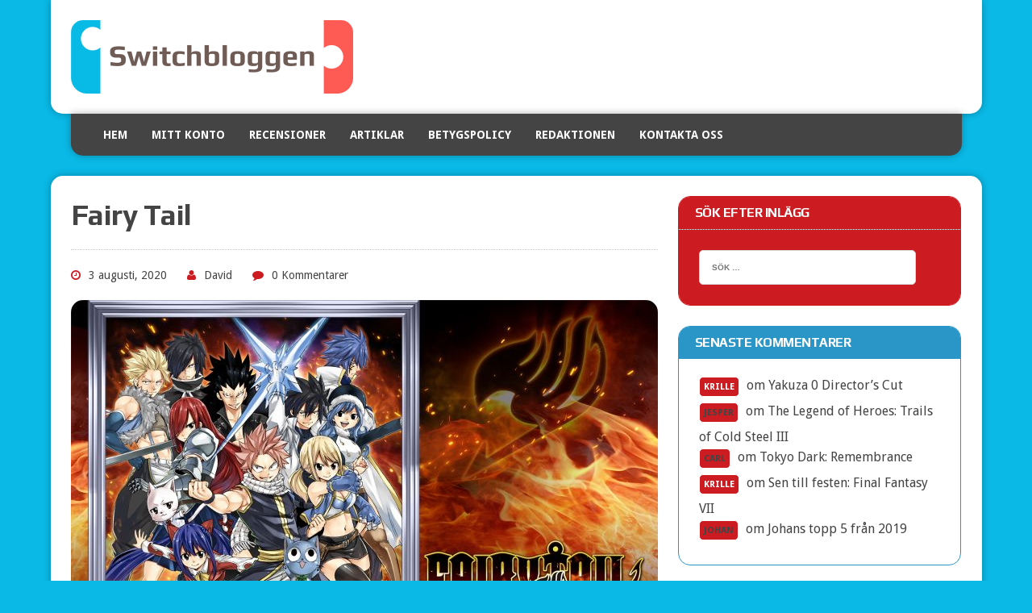

--- FILE ---
content_type: text/html; charset=utf-8
request_url: https://www.google.com/recaptcha/api2/anchor?ar=1&k=6Lc0Q4oUAAAAAKAt_HYmQWMSiekNMRp0w2vsdOrk&co=aHR0cHM6Ly9zd2l0Y2hibG9nZ2VuLnNlOjQ0Mw..&hl=en&v=PoyoqOPhxBO7pBk68S4YbpHZ&theme=light&size=normal&anchor-ms=20000&execute-ms=30000&cb=260imb20hyhf
body_size: 49023
content:
<!DOCTYPE HTML><html dir="ltr" lang="en"><head><meta http-equiv="Content-Type" content="text/html; charset=UTF-8">
<meta http-equiv="X-UA-Compatible" content="IE=edge">
<title>reCAPTCHA</title>
<style type="text/css">
/* cyrillic-ext */
@font-face {
  font-family: 'Roboto';
  font-style: normal;
  font-weight: 400;
  font-stretch: 100%;
  src: url(//fonts.gstatic.com/s/roboto/v48/KFO7CnqEu92Fr1ME7kSn66aGLdTylUAMa3GUBHMdazTgWw.woff2) format('woff2');
  unicode-range: U+0460-052F, U+1C80-1C8A, U+20B4, U+2DE0-2DFF, U+A640-A69F, U+FE2E-FE2F;
}
/* cyrillic */
@font-face {
  font-family: 'Roboto';
  font-style: normal;
  font-weight: 400;
  font-stretch: 100%;
  src: url(//fonts.gstatic.com/s/roboto/v48/KFO7CnqEu92Fr1ME7kSn66aGLdTylUAMa3iUBHMdazTgWw.woff2) format('woff2');
  unicode-range: U+0301, U+0400-045F, U+0490-0491, U+04B0-04B1, U+2116;
}
/* greek-ext */
@font-face {
  font-family: 'Roboto';
  font-style: normal;
  font-weight: 400;
  font-stretch: 100%;
  src: url(//fonts.gstatic.com/s/roboto/v48/KFO7CnqEu92Fr1ME7kSn66aGLdTylUAMa3CUBHMdazTgWw.woff2) format('woff2');
  unicode-range: U+1F00-1FFF;
}
/* greek */
@font-face {
  font-family: 'Roboto';
  font-style: normal;
  font-weight: 400;
  font-stretch: 100%;
  src: url(//fonts.gstatic.com/s/roboto/v48/KFO7CnqEu92Fr1ME7kSn66aGLdTylUAMa3-UBHMdazTgWw.woff2) format('woff2');
  unicode-range: U+0370-0377, U+037A-037F, U+0384-038A, U+038C, U+038E-03A1, U+03A3-03FF;
}
/* math */
@font-face {
  font-family: 'Roboto';
  font-style: normal;
  font-weight: 400;
  font-stretch: 100%;
  src: url(//fonts.gstatic.com/s/roboto/v48/KFO7CnqEu92Fr1ME7kSn66aGLdTylUAMawCUBHMdazTgWw.woff2) format('woff2');
  unicode-range: U+0302-0303, U+0305, U+0307-0308, U+0310, U+0312, U+0315, U+031A, U+0326-0327, U+032C, U+032F-0330, U+0332-0333, U+0338, U+033A, U+0346, U+034D, U+0391-03A1, U+03A3-03A9, U+03B1-03C9, U+03D1, U+03D5-03D6, U+03F0-03F1, U+03F4-03F5, U+2016-2017, U+2034-2038, U+203C, U+2040, U+2043, U+2047, U+2050, U+2057, U+205F, U+2070-2071, U+2074-208E, U+2090-209C, U+20D0-20DC, U+20E1, U+20E5-20EF, U+2100-2112, U+2114-2115, U+2117-2121, U+2123-214F, U+2190, U+2192, U+2194-21AE, U+21B0-21E5, U+21F1-21F2, U+21F4-2211, U+2213-2214, U+2216-22FF, U+2308-230B, U+2310, U+2319, U+231C-2321, U+2336-237A, U+237C, U+2395, U+239B-23B7, U+23D0, U+23DC-23E1, U+2474-2475, U+25AF, U+25B3, U+25B7, U+25BD, U+25C1, U+25CA, U+25CC, U+25FB, U+266D-266F, U+27C0-27FF, U+2900-2AFF, U+2B0E-2B11, U+2B30-2B4C, U+2BFE, U+3030, U+FF5B, U+FF5D, U+1D400-1D7FF, U+1EE00-1EEFF;
}
/* symbols */
@font-face {
  font-family: 'Roboto';
  font-style: normal;
  font-weight: 400;
  font-stretch: 100%;
  src: url(//fonts.gstatic.com/s/roboto/v48/KFO7CnqEu92Fr1ME7kSn66aGLdTylUAMaxKUBHMdazTgWw.woff2) format('woff2');
  unicode-range: U+0001-000C, U+000E-001F, U+007F-009F, U+20DD-20E0, U+20E2-20E4, U+2150-218F, U+2190, U+2192, U+2194-2199, U+21AF, U+21E6-21F0, U+21F3, U+2218-2219, U+2299, U+22C4-22C6, U+2300-243F, U+2440-244A, U+2460-24FF, U+25A0-27BF, U+2800-28FF, U+2921-2922, U+2981, U+29BF, U+29EB, U+2B00-2BFF, U+4DC0-4DFF, U+FFF9-FFFB, U+10140-1018E, U+10190-1019C, U+101A0, U+101D0-101FD, U+102E0-102FB, U+10E60-10E7E, U+1D2C0-1D2D3, U+1D2E0-1D37F, U+1F000-1F0FF, U+1F100-1F1AD, U+1F1E6-1F1FF, U+1F30D-1F30F, U+1F315, U+1F31C, U+1F31E, U+1F320-1F32C, U+1F336, U+1F378, U+1F37D, U+1F382, U+1F393-1F39F, U+1F3A7-1F3A8, U+1F3AC-1F3AF, U+1F3C2, U+1F3C4-1F3C6, U+1F3CA-1F3CE, U+1F3D4-1F3E0, U+1F3ED, U+1F3F1-1F3F3, U+1F3F5-1F3F7, U+1F408, U+1F415, U+1F41F, U+1F426, U+1F43F, U+1F441-1F442, U+1F444, U+1F446-1F449, U+1F44C-1F44E, U+1F453, U+1F46A, U+1F47D, U+1F4A3, U+1F4B0, U+1F4B3, U+1F4B9, U+1F4BB, U+1F4BF, U+1F4C8-1F4CB, U+1F4D6, U+1F4DA, U+1F4DF, U+1F4E3-1F4E6, U+1F4EA-1F4ED, U+1F4F7, U+1F4F9-1F4FB, U+1F4FD-1F4FE, U+1F503, U+1F507-1F50B, U+1F50D, U+1F512-1F513, U+1F53E-1F54A, U+1F54F-1F5FA, U+1F610, U+1F650-1F67F, U+1F687, U+1F68D, U+1F691, U+1F694, U+1F698, U+1F6AD, U+1F6B2, U+1F6B9-1F6BA, U+1F6BC, U+1F6C6-1F6CF, U+1F6D3-1F6D7, U+1F6E0-1F6EA, U+1F6F0-1F6F3, U+1F6F7-1F6FC, U+1F700-1F7FF, U+1F800-1F80B, U+1F810-1F847, U+1F850-1F859, U+1F860-1F887, U+1F890-1F8AD, U+1F8B0-1F8BB, U+1F8C0-1F8C1, U+1F900-1F90B, U+1F93B, U+1F946, U+1F984, U+1F996, U+1F9E9, U+1FA00-1FA6F, U+1FA70-1FA7C, U+1FA80-1FA89, U+1FA8F-1FAC6, U+1FACE-1FADC, U+1FADF-1FAE9, U+1FAF0-1FAF8, U+1FB00-1FBFF;
}
/* vietnamese */
@font-face {
  font-family: 'Roboto';
  font-style: normal;
  font-weight: 400;
  font-stretch: 100%;
  src: url(//fonts.gstatic.com/s/roboto/v48/KFO7CnqEu92Fr1ME7kSn66aGLdTylUAMa3OUBHMdazTgWw.woff2) format('woff2');
  unicode-range: U+0102-0103, U+0110-0111, U+0128-0129, U+0168-0169, U+01A0-01A1, U+01AF-01B0, U+0300-0301, U+0303-0304, U+0308-0309, U+0323, U+0329, U+1EA0-1EF9, U+20AB;
}
/* latin-ext */
@font-face {
  font-family: 'Roboto';
  font-style: normal;
  font-weight: 400;
  font-stretch: 100%;
  src: url(//fonts.gstatic.com/s/roboto/v48/KFO7CnqEu92Fr1ME7kSn66aGLdTylUAMa3KUBHMdazTgWw.woff2) format('woff2');
  unicode-range: U+0100-02BA, U+02BD-02C5, U+02C7-02CC, U+02CE-02D7, U+02DD-02FF, U+0304, U+0308, U+0329, U+1D00-1DBF, U+1E00-1E9F, U+1EF2-1EFF, U+2020, U+20A0-20AB, U+20AD-20C0, U+2113, U+2C60-2C7F, U+A720-A7FF;
}
/* latin */
@font-face {
  font-family: 'Roboto';
  font-style: normal;
  font-weight: 400;
  font-stretch: 100%;
  src: url(//fonts.gstatic.com/s/roboto/v48/KFO7CnqEu92Fr1ME7kSn66aGLdTylUAMa3yUBHMdazQ.woff2) format('woff2');
  unicode-range: U+0000-00FF, U+0131, U+0152-0153, U+02BB-02BC, U+02C6, U+02DA, U+02DC, U+0304, U+0308, U+0329, U+2000-206F, U+20AC, U+2122, U+2191, U+2193, U+2212, U+2215, U+FEFF, U+FFFD;
}
/* cyrillic-ext */
@font-face {
  font-family: 'Roboto';
  font-style: normal;
  font-weight: 500;
  font-stretch: 100%;
  src: url(//fonts.gstatic.com/s/roboto/v48/KFO7CnqEu92Fr1ME7kSn66aGLdTylUAMa3GUBHMdazTgWw.woff2) format('woff2');
  unicode-range: U+0460-052F, U+1C80-1C8A, U+20B4, U+2DE0-2DFF, U+A640-A69F, U+FE2E-FE2F;
}
/* cyrillic */
@font-face {
  font-family: 'Roboto';
  font-style: normal;
  font-weight: 500;
  font-stretch: 100%;
  src: url(//fonts.gstatic.com/s/roboto/v48/KFO7CnqEu92Fr1ME7kSn66aGLdTylUAMa3iUBHMdazTgWw.woff2) format('woff2');
  unicode-range: U+0301, U+0400-045F, U+0490-0491, U+04B0-04B1, U+2116;
}
/* greek-ext */
@font-face {
  font-family: 'Roboto';
  font-style: normal;
  font-weight: 500;
  font-stretch: 100%;
  src: url(//fonts.gstatic.com/s/roboto/v48/KFO7CnqEu92Fr1ME7kSn66aGLdTylUAMa3CUBHMdazTgWw.woff2) format('woff2');
  unicode-range: U+1F00-1FFF;
}
/* greek */
@font-face {
  font-family: 'Roboto';
  font-style: normal;
  font-weight: 500;
  font-stretch: 100%;
  src: url(//fonts.gstatic.com/s/roboto/v48/KFO7CnqEu92Fr1ME7kSn66aGLdTylUAMa3-UBHMdazTgWw.woff2) format('woff2');
  unicode-range: U+0370-0377, U+037A-037F, U+0384-038A, U+038C, U+038E-03A1, U+03A3-03FF;
}
/* math */
@font-face {
  font-family: 'Roboto';
  font-style: normal;
  font-weight: 500;
  font-stretch: 100%;
  src: url(//fonts.gstatic.com/s/roboto/v48/KFO7CnqEu92Fr1ME7kSn66aGLdTylUAMawCUBHMdazTgWw.woff2) format('woff2');
  unicode-range: U+0302-0303, U+0305, U+0307-0308, U+0310, U+0312, U+0315, U+031A, U+0326-0327, U+032C, U+032F-0330, U+0332-0333, U+0338, U+033A, U+0346, U+034D, U+0391-03A1, U+03A3-03A9, U+03B1-03C9, U+03D1, U+03D5-03D6, U+03F0-03F1, U+03F4-03F5, U+2016-2017, U+2034-2038, U+203C, U+2040, U+2043, U+2047, U+2050, U+2057, U+205F, U+2070-2071, U+2074-208E, U+2090-209C, U+20D0-20DC, U+20E1, U+20E5-20EF, U+2100-2112, U+2114-2115, U+2117-2121, U+2123-214F, U+2190, U+2192, U+2194-21AE, U+21B0-21E5, U+21F1-21F2, U+21F4-2211, U+2213-2214, U+2216-22FF, U+2308-230B, U+2310, U+2319, U+231C-2321, U+2336-237A, U+237C, U+2395, U+239B-23B7, U+23D0, U+23DC-23E1, U+2474-2475, U+25AF, U+25B3, U+25B7, U+25BD, U+25C1, U+25CA, U+25CC, U+25FB, U+266D-266F, U+27C0-27FF, U+2900-2AFF, U+2B0E-2B11, U+2B30-2B4C, U+2BFE, U+3030, U+FF5B, U+FF5D, U+1D400-1D7FF, U+1EE00-1EEFF;
}
/* symbols */
@font-face {
  font-family: 'Roboto';
  font-style: normal;
  font-weight: 500;
  font-stretch: 100%;
  src: url(//fonts.gstatic.com/s/roboto/v48/KFO7CnqEu92Fr1ME7kSn66aGLdTylUAMaxKUBHMdazTgWw.woff2) format('woff2');
  unicode-range: U+0001-000C, U+000E-001F, U+007F-009F, U+20DD-20E0, U+20E2-20E4, U+2150-218F, U+2190, U+2192, U+2194-2199, U+21AF, U+21E6-21F0, U+21F3, U+2218-2219, U+2299, U+22C4-22C6, U+2300-243F, U+2440-244A, U+2460-24FF, U+25A0-27BF, U+2800-28FF, U+2921-2922, U+2981, U+29BF, U+29EB, U+2B00-2BFF, U+4DC0-4DFF, U+FFF9-FFFB, U+10140-1018E, U+10190-1019C, U+101A0, U+101D0-101FD, U+102E0-102FB, U+10E60-10E7E, U+1D2C0-1D2D3, U+1D2E0-1D37F, U+1F000-1F0FF, U+1F100-1F1AD, U+1F1E6-1F1FF, U+1F30D-1F30F, U+1F315, U+1F31C, U+1F31E, U+1F320-1F32C, U+1F336, U+1F378, U+1F37D, U+1F382, U+1F393-1F39F, U+1F3A7-1F3A8, U+1F3AC-1F3AF, U+1F3C2, U+1F3C4-1F3C6, U+1F3CA-1F3CE, U+1F3D4-1F3E0, U+1F3ED, U+1F3F1-1F3F3, U+1F3F5-1F3F7, U+1F408, U+1F415, U+1F41F, U+1F426, U+1F43F, U+1F441-1F442, U+1F444, U+1F446-1F449, U+1F44C-1F44E, U+1F453, U+1F46A, U+1F47D, U+1F4A3, U+1F4B0, U+1F4B3, U+1F4B9, U+1F4BB, U+1F4BF, U+1F4C8-1F4CB, U+1F4D6, U+1F4DA, U+1F4DF, U+1F4E3-1F4E6, U+1F4EA-1F4ED, U+1F4F7, U+1F4F9-1F4FB, U+1F4FD-1F4FE, U+1F503, U+1F507-1F50B, U+1F50D, U+1F512-1F513, U+1F53E-1F54A, U+1F54F-1F5FA, U+1F610, U+1F650-1F67F, U+1F687, U+1F68D, U+1F691, U+1F694, U+1F698, U+1F6AD, U+1F6B2, U+1F6B9-1F6BA, U+1F6BC, U+1F6C6-1F6CF, U+1F6D3-1F6D7, U+1F6E0-1F6EA, U+1F6F0-1F6F3, U+1F6F7-1F6FC, U+1F700-1F7FF, U+1F800-1F80B, U+1F810-1F847, U+1F850-1F859, U+1F860-1F887, U+1F890-1F8AD, U+1F8B0-1F8BB, U+1F8C0-1F8C1, U+1F900-1F90B, U+1F93B, U+1F946, U+1F984, U+1F996, U+1F9E9, U+1FA00-1FA6F, U+1FA70-1FA7C, U+1FA80-1FA89, U+1FA8F-1FAC6, U+1FACE-1FADC, U+1FADF-1FAE9, U+1FAF0-1FAF8, U+1FB00-1FBFF;
}
/* vietnamese */
@font-face {
  font-family: 'Roboto';
  font-style: normal;
  font-weight: 500;
  font-stretch: 100%;
  src: url(//fonts.gstatic.com/s/roboto/v48/KFO7CnqEu92Fr1ME7kSn66aGLdTylUAMa3OUBHMdazTgWw.woff2) format('woff2');
  unicode-range: U+0102-0103, U+0110-0111, U+0128-0129, U+0168-0169, U+01A0-01A1, U+01AF-01B0, U+0300-0301, U+0303-0304, U+0308-0309, U+0323, U+0329, U+1EA0-1EF9, U+20AB;
}
/* latin-ext */
@font-face {
  font-family: 'Roboto';
  font-style: normal;
  font-weight: 500;
  font-stretch: 100%;
  src: url(//fonts.gstatic.com/s/roboto/v48/KFO7CnqEu92Fr1ME7kSn66aGLdTylUAMa3KUBHMdazTgWw.woff2) format('woff2');
  unicode-range: U+0100-02BA, U+02BD-02C5, U+02C7-02CC, U+02CE-02D7, U+02DD-02FF, U+0304, U+0308, U+0329, U+1D00-1DBF, U+1E00-1E9F, U+1EF2-1EFF, U+2020, U+20A0-20AB, U+20AD-20C0, U+2113, U+2C60-2C7F, U+A720-A7FF;
}
/* latin */
@font-face {
  font-family: 'Roboto';
  font-style: normal;
  font-weight: 500;
  font-stretch: 100%;
  src: url(//fonts.gstatic.com/s/roboto/v48/KFO7CnqEu92Fr1ME7kSn66aGLdTylUAMa3yUBHMdazQ.woff2) format('woff2');
  unicode-range: U+0000-00FF, U+0131, U+0152-0153, U+02BB-02BC, U+02C6, U+02DA, U+02DC, U+0304, U+0308, U+0329, U+2000-206F, U+20AC, U+2122, U+2191, U+2193, U+2212, U+2215, U+FEFF, U+FFFD;
}
/* cyrillic-ext */
@font-face {
  font-family: 'Roboto';
  font-style: normal;
  font-weight: 900;
  font-stretch: 100%;
  src: url(//fonts.gstatic.com/s/roboto/v48/KFO7CnqEu92Fr1ME7kSn66aGLdTylUAMa3GUBHMdazTgWw.woff2) format('woff2');
  unicode-range: U+0460-052F, U+1C80-1C8A, U+20B4, U+2DE0-2DFF, U+A640-A69F, U+FE2E-FE2F;
}
/* cyrillic */
@font-face {
  font-family: 'Roboto';
  font-style: normal;
  font-weight: 900;
  font-stretch: 100%;
  src: url(//fonts.gstatic.com/s/roboto/v48/KFO7CnqEu92Fr1ME7kSn66aGLdTylUAMa3iUBHMdazTgWw.woff2) format('woff2');
  unicode-range: U+0301, U+0400-045F, U+0490-0491, U+04B0-04B1, U+2116;
}
/* greek-ext */
@font-face {
  font-family: 'Roboto';
  font-style: normal;
  font-weight: 900;
  font-stretch: 100%;
  src: url(//fonts.gstatic.com/s/roboto/v48/KFO7CnqEu92Fr1ME7kSn66aGLdTylUAMa3CUBHMdazTgWw.woff2) format('woff2');
  unicode-range: U+1F00-1FFF;
}
/* greek */
@font-face {
  font-family: 'Roboto';
  font-style: normal;
  font-weight: 900;
  font-stretch: 100%;
  src: url(//fonts.gstatic.com/s/roboto/v48/KFO7CnqEu92Fr1ME7kSn66aGLdTylUAMa3-UBHMdazTgWw.woff2) format('woff2');
  unicode-range: U+0370-0377, U+037A-037F, U+0384-038A, U+038C, U+038E-03A1, U+03A3-03FF;
}
/* math */
@font-face {
  font-family: 'Roboto';
  font-style: normal;
  font-weight: 900;
  font-stretch: 100%;
  src: url(//fonts.gstatic.com/s/roboto/v48/KFO7CnqEu92Fr1ME7kSn66aGLdTylUAMawCUBHMdazTgWw.woff2) format('woff2');
  unicode-range: U+0302-0303, U+0305, U+0307-0308, U+0310, U+0312, U+0315, U+031A, U+0326-0327, U+032C, U+032F-0330, U+0332-0333, U+0338, U+033A, U+0346, U+034D, U+0391-03A1, U+03A3-03A9, U+03B1-03C9, U+03D1, U+03D5-03D6, U+03F0-03F1, U+03F4-03F5, U+2016-2017, U+2034-2038, U+203C, U+2040, U+2043, U+2047, U+2050, U+2057, U+205F, U+2070-2071, U+2074-208E, U+2090-209C, U+20D0-20DC, U+20E1, U+20E5-20EF, U+2100-2112, U+2114-2115, U+2117-2121, U+2123-214F, U+2190, U+2192, U+2194-21AE, U+21B0-21E5, U+21F1-21F2, U+21F4-2211, U+2213-2214, U+2216-22FF, U+2308-230B, U+2310, U+2319, U+231C-2321, U+2336-237A, U+237C, U+2395, U+239B-23B7, U+23D0, U+23DC-23E1, U+2474-2475, U+25AF, U+25B3, U+25B7, U+25BD, U+25C1, U+25CA, U+25CC, U+25FB, U+266D-266F, U+27C0-27FF, U+2900-2AFF, U+2B0E-2B11, U+2B30-2B4C, U+2BFE, U+3030, U+FF5B, U+FF5D, U+1D400-1D7FF, U+1EE00-1EEFF;
}
/* symbols */
@font-face {
  font-family: 'Roboto';
  font-style: normal;
  font-weight: 900;
  font-stretch: 100%;
  src: url(//fonts.gstatic.com/s/roboto/v48/KFO7CnqEu92Fr1ME7kSn66aGLdTylUAMaxKUBHMdazTgWw.woff2) format('woff2');
  unicode-range: U+0001-000C, U+000E-001F, U+007F-009F, U+20DD-20E0, U+20E2-20E4, U+2150-218F, U+2190, U+2192, U+2194-2199, U+21AF, U+21E6-21F0, U+21F3, U+2218-2219, U+2299, U+22C4-22C6, U+2300-243F, U+2440-244A, U+2460-24FF, U+25A0-27BF, U+2800-28FF, U+2921-2922, U+2981, U+29BF, U+29EB, U+2B00-2BFF, U+4DC0-4DFF, U+FFF9-FFFB, U+10140-1018E, U+10190-1019C, U+101A0, U+101D0-101FD, U+102E0-102FB, U+10E60-10E7E, U+1D2C0-1D2D3, U+1D2E0-1D37F, U+1F000-1F0FF, U+1F100-1F1AD, U+1F1E6-1F1FF, U+1F30D-1F30F, U+1F315, U+1F31C, U+1F31E, U+1F320-1F32C, U+1F336, U+1F378, U+1F37D, U+1F382, U+1F393-1F39F, U+1F3A7-1F3A8, U+1F3AC-1F3AF, U+1F3C2, U+1F3C4-1F3C6, U+1F3CA-1F3CE, U+1F3D4-1F3E0, U+1F3ED, U+1F3F1-1F3F3, U+1F3F5-1F3F7, U+1F408, U+1F415, U+1F41F, U+1F426, U+1F43F, U+1F441-1F442, U+1F444, U+1F446-1F449, U+1F44C-1F44E, U+1F453, U+1F46A, U+1F47D, U+1F4A3, U+1F4B0, U+1F4B3, U+1F4B9, U+1F4BB, U+1F4BF, U+1F4C8-1F4CB, U+1F4D6, U+1F4DA, U+1F4DF, U+1F4E3-1F4E6, U+1F4EA-1F4ED, U+1F4F7, U+1F4F9-1F4FB, U+1F4FD-1F4FE, U+1F503, U+1F507-1F50B, U+1F50D, U+1F512-1F513, U+1F53E-1F54A, U+1F54F-1F5FA, U+1F610, U+1F650-1F67F, U+1F687, U+1F68D, U+1F691, U+1F694, U+1F698, U+1F6AD, U+1F6B2, U+1F6B9-1F6BA, U+1F6BC, U+1F6C6-1F6CF, U+1F6D3-1F6D7, U+1F6E0-1F6EA, U+1F6F0-1F6F3, U+1F6F7-1F6FC, U+1F700-1F7FF, U+1F800-1F80B, U+1F810-1F847, U+1F850-1F859, U+1F860-1F887, U+1F890-1F8AD, U+1F8B0-1F8BB, U+1F8C0-1F8C1, U+1F900-1F90B, U+1F93B, U+1F946, U+1F984, U+1F996, U+1F9E9, U+1FA00-1FA6F, U+1FA70-1FA7C, U+1FA80-1FA89, U+1FA8F-1FAC6, U+1FACE-1FADC, U+1FADF-1FAE9, U+1FAF0-1FAF8, U+1FB00-1FBFF;
}
/* vietnamese */
@font-face {
  font-family: 'Roboto';
  font-style: normal;
  font-weight: 900;
  font-stretch: 100%;
  src: url(//fonts.gstatic.com/s/roboto/v48/KFO7CnqEu92Fr1ME7kSn66aGLdTylUAMa3OUBHMdazTgWw.woff2) format('woff2');
  unicode-range: U+0102-0103, U+0110-0111, U+0128-0129, U+0168-0169, U+01A0-01A1, U+01AF-01B0, U+0300-0301, U+0303-0304, U+0308-0309, U+0323, U+0329, U+1EA0-1EF9, U+20AB;
}
/* latin-ext */
@font-face {
  font-family: 'Roboto';
  font-style: normal;
  font-weight: 900;
  font-stretch: 100%;
  src: url(//fonts.gstatic.com/s/roboto/v48/KFO7CnqEu92Fr1ME7kSn66aGLdTylUAMa3KUBHMdazTgWw.woff2) format('woff2');
  unicode-range: U+0100-02BA, U+02BD-02C5, U+02C7-02CC, U+02CE-02D7, U+02DD-02FF, U+0304, U+0308, U+0329, U+1D00-1DBF, U+1E00-1E9F, U+1EF2-1EFF, U+2020, U+20A0-20AB, U+20AD-20C0, U+2113, U+2C60-2C7F, U+A720-A7FF;
}
/* latin */
@font-face {
  font-family: 'Roboto';
  font-style: normal;
  font-weight: 900;
  font-stretch: 100%;
  src: url(//fonts.gstatic.com/s/roboto/v48/KFO7CnqEu92Fr1ME7kSn66aGLdTylUAMa3yUBHMdazQ.woff2) format('woff2');
  unicode-range: U+0000-00FF, U+0131, U+0152-0153, U+02BB-02BC, U+02C6, U+02DA, U+02DC, U+0304, U+0308, U+0329, U+2000-206F, U+20AC, U+2122, U+2191, U+2193, U+2212, U+2215, U+FEFF, U+FFFD;
}

</style>
<link rel="stylesheet" type="text/css" href="https://www.gstatic.com/recaptcha/releases/PoyoqOPhxBO7pBk68S4YbpHZ/styles__ltr.css">
<script nonce="HU6dXZj5_DJWDA4D3Hbe3Q" type="text/javascript">window['__recaptcha_api'] = 'https://www.google.com/recaptcha/api2/';</script>
<script type="text/javascript" src="https://www.gstatic.com/recaptcha/releases/PoyoqOPhxBO7pBk68S4YbpHZ/recaptcha__en.js" nonce="HU6dXZj5_DJWDA4D3Hbe3Q">
      
    </script></head>
<body><div id="rc-anchor-alert" class="rc-anchor-alert"></div>
<input type="hidden" id="recaptcha-token" value="[base64]">
<script type="text/javascript" nonce="HU6dXZj5_DJWDA4D3Hbe3Q">
      recaptcha.anchor.Main.init("[\x22ainput\x22,[\x22bgdata\x22,\x22\x22,\[base64]/[base64]/[base64]/[base64]/[base64]/UltsKytdPUU6KEU8MjA0OD9SW2wrK109RT4+NnwxOTI6KChFJjY0NTEyKT09NTUyOTYmJk0rMTxjLmxlbmd0aCYmKGMuY2hhckNvZGVBdChNKzEpJjY0NTEyKT09NTYzMjA/[base64]/[base64]/[base64]/[base64]/[base64]/[base64]/[base64]\x22,\[base64]\\u003d\\u003d\x22,\[base64]/wozDiMOHfsKgw5tYwoXCkTMNLsOxw5A4w4TCkmXCg0XDqykcwol7cXjCqU7DtQgtwqzDnsOBZT5iw75/AlnCl8OIw5TChxHDrinDvD3Cu8OBwr9Bw5wow6PCoFPCncKSdsKiw6UOaH5kw78bwrNAT1p3ScKcw4p+wqLDuiEKwo7Cu27Ck1LCvGFYwpvCusK0w7/CqBMywqxYw6xhL8Opwr3Cg8OlwprCocKsVGkYwrPCn8KMbTnDrMOxw5EDw4LDnMKEw4FFSlfDmMKoBxHCqMK/wppkeTFBw6NGNMODw4DCmcOjK0Q8wpgPZsO3woVjGShPw5J5Z3bDvMK5az/DmHMkTcO/wqrCpsODw4PDuMO3w4RYw4nDgcKJwqhSw5/Dt8Otwp7CtcOMWAg3w7nCtMOhw4XDuyIPNCREw4/DjcOYIG/[base64]/CqhrCsgDDiWYlw5/DmcKHEDIew6cHfMO9woM6Y8O5emZnQMO9B8OFSMO9wp7CnGzCjFYuB8OROwjCqsK8wojDv2VWwqR9HsO0LcOfw7HDiSRsw4HDhXBGw6DClMKswrDDrcOdwqPCnVzDtxJHw5/Cmx/Co8KAN3wBw5nDocKVPnbCj8Ktw4UWM0TDvnTCgcKvwrLCmzYbwrPCuiXCnsOxw54twrQHw7/DtCkeFsKcw5zDj2gBBcOfZcKSDQ7DisKfWCzCgcK/w70rwokoFwHCisOBwpc/R8ODwqA/a8O2S8OwPMOkGTZSw7IbwoFKw6PDs3vDuSLClsOfwpvCl8K/[base64]/CuhXDjsKwcsOtwpLDsE1JPlPCsQvDisKuwpt5wo7Cq8OEwrLDqwrDiMOTw4bDqAo2wrjCjD3Du8K/NSErKzPDvcO0XAPDnsKDwokew7/DjnIuw5FKw4zCuSfCh8OVw7HCh8OaGMOlK8OPMcOEEsK5w6l8YMOJw6jDo3NrDMOOG8KSZsOyMcOtGCLCksKOwokSaC7DngvDvcO3w6HCrTI2wqV/wqnDoCnCn2VowrDDjcK4w4zDsntmw6tDHMKQIMOOw4kED8KKFnM4w6PCtzTDosOVwqISFcKKGz00wqQgwpEMBRvDpggjwpYSw7Jlw7zCjVTCpFFow5nDkDd0L3PCuXJBwrnCsH7DklvDlsKDfkQow6bCuijDoj/Du8KCw5zCrMKDwq1Gw4R5ExHCsHtZw6XDv8K1MMK0w7LCh8KdwrlTI8KCBcO5wptMw6d4XjcWHzXDiMO8worDux/ChHXDhmfDkHB8QV8CYR7Cs8K6Tm8mw6/Dv8KXwrlie8OYwq1IFSnCokdxwonCnsOUw47Dj1cZQw7Cj28nw6kMLMOxw4HCjSzCjMO3w64Yw6cJw6Btw4sDwrvDpcO1w4rCocOGHsK/w4hPw6zCiSAaLsO+AcKOw5zDh8Ktwp/DhcKuZcKXw7bDuylCwp5iwpRUYw7Ds0TDvz5qeC8mw6ZENcOXCMKxw7tiVMKQdcO7SwAPw57DssKDw7/DoGXDoR3DultFwqpywqJRwobCrRd7woHCuksuQ8K5wo52w4XCo8KTwp85w5cKfsK3RnXCmXVLJcOZNAcow5/CusKlPMKPKnwIwqpTPcK6d8Kew5BjwqPCs8OIfnYVw7E4w7rCpA7CocKnRcOBS2TDq8ORwrQNw70iw4/Ci3zCn0Epw54VMH3DiDEjNsO+wpjDhws3w5PCmMO1UGIHw4/Ci8OSw67DlsOmfjF4wp8twobCgwETZT3DpjfCu8OhwoPCtDV1LcKvFsOkwr7DoU3CsmTCocKkCEYlw5hGLUHDrsOjcMObw5HDg0LCnMKmw4QfbXRMw7nCqcO9wpwWw53DkkXDiAXDiGsPw4TDl8Ocw5/DssKUw4bCtw4nw4sJSsKzBkzCsRLDikQhwoACG1c3IsKJwr9QLls6YVbCky/CqcKOAsKxTk3CvTgew7FKw4bCjGd1w7AoZwfCtcKQwoVmw5vCisOAW3Y2wqTDhsKew7h2OMOYw596w6bDisO5wpoFw757w7LCisO1cynDsTLCnMOIWmphwrRyLkfDksK6AcK2w6FDw7l7wqXDj8KXw51iwrnChcOpw43Ct2FTYSjDnsK2wpvDpG5gw7BKwpXCvHFBwp/CiX/DtcK/w4Ndw53DmMO/[base64]/[base64]/w70AdcKXw5rClF0cw6coFQ3Dt8K7w7lOw5/DlMKgQ8KjTTdEM3plUMOUwrHCgsKxT0Nlw68Gwo3Dg8Oiw4pyw6nDti04w7nCtjvCs3bCtsK7woJQwp3Ck8Obwr0IwpjDicODw63ChMO/a8KrAVzDn3IEwoDCncKRwq9jw6TDh8O6w4x5EifDksOfw5wSwo9cwpTCtRFrw4oBwozDuUxzwr50OFHCvsKow6EILVwjwq3CrMOcPVF/HsKvw7kyw5JKXBx7T8KSwqFcGh1QUypSwp1ZXMOFw7lNwqA0w7XCksKtw6xWZcKAYG/Du8OOw5rCvMOSw7YYEsKzbsKMw6HClEN+DcKBw4nDq8OHwr8swpbDvQ8Rf8K9V3kMUcOlwoYNOsOCY8OQInjCsW98F8K4Ug/DoMOHVBzClMOGwqbDuMKWHMKDwq3Dt3zDh8OSw7/DvGDDlXbCssKHJcKZwp4XczlswqspCxU6w5XDgcKtw4PDjsKkw4LCm8Kfwr5SbsKkw6jCicO9wq5hTSzChk44Dlsew48vw5tAwq/[base64]/[base64]/w50eQz42wodhRknCucOCwpbDocKaw7jDviXDnVo1w7nCucKNDMOYRlPDtG7DnxLClsOmZV0WcGvCqGPDgsKTwoNDcC5Ww4LDozVHS2fCriLDgjAFCmXCosK3DMOhFwsUwoNRD8Opw6ISQyESQ8OHw4XCrsKlBwhMw47Dp8KpGX5WUsONJMOgXQ/CrWEIwrXDt8KZw4gMZTnCkcKeIsKTQGPCv3jCgcKtdjY9AjbCosODwr1xwrJRIMKRDcOBwoXCm8O4fU1Swr92QsO9CcKow5XCgE1fdcKdwpxrFiAvDMOVw6LCnXHDgMOmwrrDssK9w53CiMKIB8KVTx4RWWzCrcK8wrsAbsOkw6LCpjrCvMKew7/[base64]/wopPODxhwovCvMKXIMOXwqcAwp7Dg8OgwoDCmQViMcKjfMO3fQTDvHHDrcOswrjDmcOmwrbCksOgW3YdwpEkeQhqGcO/VHrDhsOLCsKeEcK2w7rCtzHDn0IYwrBCw6h6wrnDj19KPcO6worDqQ11w6VZBsOrwpfCncO6w451F8KkNCxFwonDgsK1ecKPfMOZO8KBwqUXw43DiDwEw4drSjg9w5TDk8OVwrrCnFB5VMO2w4HDl8K1Q8OlPcOOBAo9w6UWw6vCoMKwwpXClcO+EcKrwr9rwr1TXMO/w4TDkGRKY8ObB8OvwpJnLnHDgVTDhVjDjUvCscKWw7Vlw6HDrsOWw7VbPhzCjQnDtRNMw74neTjClkbCoMOmw4glFgUNw4XCjsO0w4/[base64]/[base64]/Ck8Oyw5XDgcOwwoTCucKXYsKZHMOsFGk2WcKCLMKGV8O/w54rw7AgVT0WWcKiw7oLYMOmw5jDt8KIw6UvPG/CkcOqAMO0wqnDjWfDgzwbwqE7wrZMwo8+eMOiZMOhw6wQZzzDi2/ChinCqMOgVylTaD8Hw6zDqE5jCMK9wpMHwqABw47CjXHCtsKucMKcfcKKeMOYwpMHw5sfZE5FOkxDw4Iew7YBwqAxVDHDn8KjcsOmw4x+w5XCp8Kgw4vCmm9Swq7CocKLIcKmwqHCnMKrB1/[base64]/Di8KcwpFVU8OmwrIRK8OgKMKHwqYecMK9w4vDkMKtQRjCryzDplQ6w7Y+cxE9MjjCpyDCtsO2L3xWw60Ow45Fw7XDisOnw5wUVsOfwqtOwrofwpfCpCnDvH/CkMKbw7jDiX3Cq8OowrfCownCtsOsccK4HRzCtQ/CiFXDiMO9KUZrwqXDtMO4w4ZmUUluwqzDrHXDvMKcZjTClsOzw4LCl8ODwr3Cr8KlwpUqw7jCqh7Cv37Cu1rDqMKxMAfDjcKhD8OBQMOjJXprw5zCoEDDkBQUw4jCp8OQwqB6M8KMIh5xJcKUw7k4wqTClMO1IsKJczYiwr7DqU3DslZyACbDiMOKwr5fw5x0wp/CimrCq8OJYsOVw6QIb8O/[base64]/CgMOOwpHCsMOVJsKbwohRXMOhwqHCpsOswrDDmMOMw5kWA8KIW8Oww6rDpsOMw59nwpPDtsONaCx+AwZQw4RbbVpOw5Rdw6YbGljCncKqw5lrwo5FXwjCnMOYRTbCqDQ/[base64]/CisKLTwPCisOtZ0Amw43CmCHDp8OcdMOBWTfClMK3w6PDlsK1wq3DvkYxL316YcKDGF11wrs+IcOswr08GVRVw63CnzM3Kj9xwq3DoMOyG8O9w6wVw5JUw50zwpLDkX57BQJTOBtwGi3ChcOJWnwcEg/DkW7Dq0bDiMOdFQYRIU4qQMKvwoHDg3tIOR06wpbCv8O7J8OWw5wXYMOLZEUPF3XCuMKsKBLCiSVNTsKow5/Cv8KTCMKOK8OmAyLDrsOQwr7DsB/DoDlTFcOyw7jDuMO3wroaw7YYwoTDnVfDlhMrDMO1wobClsKqLRR/[base64]/asOUbVbDt8Kzw7jCrFoVaMOJfMKyw5lIwqLCgMOvPTk2wpTDoMOcwoExe3vCicKFw7h2w6bCtsO8D8OXbBpTwp/Cl8OQw4tYwqHDgkzChDlUbcKSwqZiFz0AQ8KvVsOgw5TCicKPw6TCucK4w5RTw4bCo8OaGsKYBsOgTR/CtsOFwrpEwrchw4wFZCXCrWrCiBomL8OKHHjDn8K5H8KqRmrCssOHBMKjelTDucOuWT/DqgvCr8O5S8K6HzHDgMK7OmMLdmxxR8OAOCUXw4YIW8K/wrxGw5zCgE0ywrPCi8KXw6fDlsKePcKsXQgcED8FeT/DpsOLJ29VDsOqLVzDtcKhw4XDpnAVwrjCvMOcfQUqwpolNcKUW8KbSzLCmsKpwqMzEmXDtsOJMsOhw7I9wpfDgk3CuhnDtQhQw6ctwr3DlMOzwrFOIG/Dj8OnwonDpUx+w6XDuMKxBMKGw5rDgSPDtcOiwrbCj8K2wqTDg8Oywp7DpXfDosOaw49vOzxuwpzCocKSwrHDpDUaZjvCvXAfc8KdDcK5w7PDmsK0w7Bdwq1vUMOSTxXDiTzDjALDmMK+IsOSw6w/[base64]/CrMK+wojDliBBK8O1agfDqcO3w6N5JFvDmnzCoG3DsMOJw5XDrMOJw5U+LGvCr2zCo3h3HcKswozDqSrCg1/[base64]/Csx0/KDTCpsOCW8OXw4nCn8OOwqIRIVXCp8OOw53DjsO/WcK+AQfCvXsXwrxcwo3CucK5wrzClsKwX8Kkw4x5wpAdwqjCkcKDfW5qG3NLwpUtwqMbwqHDusKaw73Ck1rCvE/DrcKZLDjClMKUXMOue8KHHsK+Tw3DhsOqwoEXwqHCgU9JFy7ClcKQw4oAU8KEdm/CpjTDklUzwrdBSh1twrU7YMOLEmDCsBTDkcOLw7R9wqs3w7vCvmzDlMKvwqB5wrdTwrVowoI1XBTCrcKGwoQlKcKUbcOAwrt+cAJGNDUlL8OTw6I0w6/[base64]/w4HCj8KOwrVzwo7DjsKkRcKewpnDumrCsQ0IAsOqdRrDuVnCqFwsYljCucK3wokzw5xIdsO1VAvCp8Onw4bDkMOAY1nDpcO5woNZwoxcDl1MO8OPe0hNwpTCo8OZbBo3XHpfXsOIYMO4Qy3DtRFsUMK8M8K4ZAAdwr/[base64]/w57Dv8KqSjgfwpvCjMKjJxkVw7rDs1nDuWTCvsKAE8OTH3ALwoXDpT/DtTvDqTF7w75dMMOTwozDmwhZwrRlwpAMWsO0woMpMiXDoiTCi8K4wo9DIsK4w6F4w4F6woxYw7FRwp82w7jCkMKWDW/ClXslw7U3wrvDp3LDrlBww59kwrg/w5NwwoXDhwl+d8OyecOow63Cq8OMw4V5woHDlcOvwpTDmFN4wqcKw4/[base64]/[base64]/DtyvDssOJCMOGC35LW8KFf8OVShIYHMO5F8KWwqXCpsKDwqbDowhkw51mw7rCnMOff8OMcMK6DcKdH8OKVsOow6vDm0bCpFXDhkh/H8OVw4rCvMO4woTDr8OjZcOtwqXCpBAdO27CkAbDhQVCIsKCw57CqHTDh2J2NMOUwr19wpMzRCvChAgqUcK0woTCi8OIw61vWcK6VsKNw5x0w5ohwoLDqsKqw4wYZG7Cj8Kiw5EgwqMBE8OPUcKxw4/DjiQJScOoJMKCw7PDhMOfZWVMw7HDjQ7DhXfCnUlKA0ouPj/DmsO5AQ9QwqnCpmHDmG7CpsOgw5nDp8K6dRnCqifCoiNxYH3Ci1zCuiDDv8OKDy7CpsKyw6jDqm9+w7Jjw6zCgDbCgsKUWMOKw5HDvsOMwo/CnydFw6bDjS1+w4TCqMO0wpbCuBpqwprCqWrDvsOoJcK6wo7DoWcwwo5AVUHCscK7wrkowplidGt4w6XDkU1xwrJUwprDrAYLChB/w5kvwovDgFMFwqpnw6XDvw7DgsORFMO2w7bDkcKEcMOQw4EtQsOkwp4ywrUWw5vDsMOaDmIRwqfCgcOqwoERwrHCgArDncKOOyPDiABswr3Ci8Khw6l4w5hObMKMPDcoOjVWI8ObR8KCwqNjfCXClcOsaX/[base64]/ClcKLw6XCpMOhEH5HY8ORMiI8wotKVsKWV8OfVcKKwpVxw63Dv8KDw7Vdw4FTasKvw5PCtlHCvhB6w5nCqsO6J8Kdw7tzBV/CgELCqMKvPsKtA8KHKVzCn047TMKowrzCg8K3wrVHw5/DpcKIHsOFFEtPPMO7GwZjaUTCv8K6woJ2wpfDuB/DscK7eMKrw4cbRMKswpbCiMK3bhLDu07ChsKHa8OWw6/[base64]/DhWLDqMO2w7XCs8O1wppoDsOYwpMKw74GwrkvRcKAPcOew6rDscKJw5XDvD/[base64]/[base64]/Ci1nDgT7DkWzDoE4RURczSMKABSHCqn3ClmHDnMKmw5nDjcKkEMK2wqVMDcOAOMO3wrjCqF/CgzlvPcKiwrs2Dz90H3tIPsOWHnnDqMOLw6omw6BTwpxjFjTDjy3CiMOPw6rCm2BUw5HDjVRXw6nDsTzClAgwEmPDicKRw6zCrsKJwqt/w7PDnCLCiMO8wq/[base64]/ZcOMCDE7Jw8/[base64]/DjADCoS/DkcKXJMOHITB5w5l3JGDCqMKAM8KYw6orwrovwq0bwrnDtsKGwpDDvkcsN3TDrcK0w6/DqcOZwrrDqiw+wop8w7fDilLCusO3fsK5wqLDocKBZ8OvUVoCCMOywrDDvSDDicOeeMKTwopbwoEQw6XDoMOnw57Cg3PCvsK8HMKOwpnDhsKLcMOCw64xw5oyw6xqGMKTwoNkwoIjbU7CnV/DusOaYMO2w5nDoBPCmQlbUH/DocOjw5TDqsOQw7LCmcOXwoXDsWbCv0o5wpdFw4rDsMKBwrLDusOPwpLCrA3DuMKcIlF/dnFew63CphrDjsKua8OJBcOlw4TCj8OnC8O7w6bCkFjDosOwMMOrGzvDv1FawosuwoY7a8OzwqfCnzh4wpZNPTB1wofCvmvDicKdAcO2wr/DlgIEDQHDgz8WXETDkQ0gw5EicMKewoxpaMKHwpsUwr8nGMK6BsKIw4bDucKIwrcWIHPDrWbClW4rQFIgw4YPwqTCrMKHw5gdacKWw6/CuRnCi3PDiQbCuMKrwq07w53DpcOOb8OnS8Kdwr45wo5kMB/DpsOqwq/Ck8K6FGfDr8O8wobDsSs3w48Vw7kAw7NWA1Bnw53DmcKhWzt8w697bClkB8OQYMOlwphLbSnDksK/fD7CujshPcO1f3PCm8O5WcK6YD54SG3Ds8K+R3lBw63CmSvClcOlOh7Do8KGBVVqw44DwrwZw7Mow4ZoWsOcFkDDmcOEH8ODL1hawpHDlgHCgcOiw5RRw7cFfMOTw7Vuw6Vww77DgMOyw6saSGJvw5XDvcK5OsK/YBDCuhtPwqDCn8KIw6UGECorw4fCosOeSRZAwoXCu8Khe8OYw6rDk2NYekTCocO9bcKow4HDmB/CksK/wp7CmMOXAn47dMK6wr8UwoDChMKGw6XCvDrDssKnwrAtVsOfwrReNMOJwop4AcKNBcKfw7ZDMMKXE8OcwpLDniA9wrQdwqU0w7UYNMOlwolPw44UwrZ3wofCiMKWwpN6DVnDmcKzw4YKbsKCw4YfwrgBw7PCtiDCq0x/wpDDo8O6w6Aww7EBcMKufcKgw7zCrjHCq0PDm1fCn8K2GsOfacKBacKgM8Kfw7EKworDusKiw7jCs8KHw6/DsMKXXQcSw6d3QcO3AS7DvcOoY1nDm3E9UcKZMMKdccO6w7p1w5pXw59fw79bAV0DLBDCiWY2wrvDj8KncADDuQTDgMO0wqJ/wofDslTDscOBPcOAPREnP8OPVsKJDGLDsTvCsAsXS8KAwqHDpcOVw4nClBfCssKjwo3Dhk7ClV9+w64ZwqEnwq9qwq3DpcKqwpLDvcOxwr8aRAUeI1HCvMOMwpZWTMKDbjgrwqEbwqTDt8KLw5BBw6Zgwr/DlcO5w4DChcOCwpUuJFXDlkbCnTUNw7wPw4hjw47DoGY6wqAAR8KkWMOQwrjCghlTRMK/YMOrwphow6h+w5Irw4zDr3UBwqtREDt4KcOrYsOTwoLDriMxVsOfMzNXP39yEB1lwrrCpcKzw69bw6FLRB86a8KIwrRBw58AwrLCuTx/w5TCgn5fwo7CpTMvJzYvfAgsPyNuw6FrXMKye8K3FzLDvV/Cu8KOw55LfC/DnR5Awr7CpMKIw4bDtsKPw5HDksOMw7UCw5bCljfCmsKuScOiwodxw7gGw6t2JsO0SGnDlQtzw47ChcO5SQzCvTgfwpwDRMKkw7LDhG3DssKJQF/[base64]/ZkMKw6J9w7UyWsO+wpwecQsgJMO8WMKLw4DDpDrDjcOLwpXCnVjDoj/DicOMCcOawr9eQsKffsKyTzLDrMORwoLDh1NAwpvDosKscx7Dt8KSwqbCnljDncKLb0k3wpAaLsOJw5I8w6/Dh2XDnHc7JMORwqowYMKePhbDsytBw4HDusOkZ8K0w7DCqkTCp8KsATjCpg/DicOVKcOYUsOHwqfDjcK3AcORw7TCjMKnw4DDmxDDjsOqDXxST0bClHF3wrxpwqYyw5LCnHV7B8KeV8OvJ8Oywo0qYcOrwpfCp8K2fxfDo8KqwrQ9KsKdYFtkwol4JMOSUUkgb0YNw4s+XzVqWMOORcOFSMO/[base64]/DtWbCnELDvT9iw4drJErCi0zDosOpw4VkcxrDu8KSUAQ6wp/[base64]/DmMKqPsO7ZX/[base64]/[base64]/[base64]/[base64]/[base64]/[base64]/DnDvDuWV+w7YAPsKrCcKzfnXDusOxwrfCpcKuwp/ClsOMAcK9RMOJwqNhw47DtcODwq9AwrjDrMK8VX3CoyRswofDmSbDrHbCpMKWw6A7wrrCvDfCjSMXdsOew5XCu8KNBBzCvcKEwqMcw4fDlTbCl8OaWsOLwobDpMO6wrNyFMOmDMO2w5/CuQnClsOXw7zCghHDum1SdMOmWsONQsK+w5cjwqXDlwEIO8OWw6/[base64]/CiVXCjE08wr4iw5TDrHU2wps8w6bCrlTCswxKL396aCdvwq7ChsOUKcO2XT8TbcO6woDCkcOTw5DCsMOYwq4TCA/DtBIPw7YJQcOkwr/Dj0vDgsK/[base64]/[base64]/Dv0vCiMKiHjI5woc+PwzCoxtmwqzCsMOUB8K6QcO1BsKuwpHCl8OAw4RiwoZ6GlPCg3xGZjhuwqJARcKrw5sIwrXCki4ZIsKMIQ5pZcOywoPDhSFMwrRrIUjDlS/[base64]/[base64]/[base64]/[base64]/CsVDDpQ1/cQfDrXjDucKePDPDk1tewpbCk8OVw6HCvWp7w4VQAFTCsiRYw43Di8OKAsO3QAIzGxvCmyTCtsOvw7/DjMOnwqPDh8OQwognw5LCvMOwfBk9wpdHwprCuHTDgMOTw7t6W8Ozw4RrO8Kew7kLw6U1DwLDhsKqOsK3csO7wp3CqMOnw6QuIU8gw6jCvUFlbifCjcOHPkhnwo/Dj8KlwqQcSsOvEWhPBMKQIsOfwrjCqMKfJ8KEwqfDh8KLb8OKEsOcRDFjw7UafxgxWcOqC2x/[base64]/w5JVdcKyAlsyHMKyR8KMe0Aow45/bHXDhMKNFMKxw6vCnjPDvWPCl8Kaw5rDm1pXZsO+w5bCh8OMdMOpwoB9wpjCq8OMRcKRTcOWw63DlcO7J00Gwr85CsKgX8Oawq/DgsKhNilyYsKmRMOew54KwprDjMO9PsKiWsKUKETDksK/w61/McKNNWY+IMOOw58LwrMYccK5DMOXwoZbwp0Hw5vDisO2fijDkcK3wps6AQHDs8KiJ8O5bWvCiUjCgcO5cFALA8K/E8KHLjAmXsOQFsORe8KldMOSVAIxPmkXSsO/Cw49XhjDhBVgw6V0ChxrfMKuWifCvAhFw7JNwqd6SFlBw7jCssKWblZswp99w79Pw7bCuj/Du3HCq8OfWiPDhH3Cs8OjfMO/[base64]/DgsKRbcKENcKgRMKjCcKsLcKrSilnZjLChE/CtsOvbETDusK/w4jCksO4w7zCmB3CtQQ2w4zCtGYDbgfDqXoFw43CplvDlQYPXwfDiCBFA8Onw719BgnCgcO2KsKhwpTCl8K8w6zCuMO7wqw3wr93wq/[base64]/CosOnwolawrB1LDUNJRzCt8KebMKFwrjCtMKYw6NbwocjFcKJO3vCucK3w6vDtsOZwrI5HsKHfxXCksKwwr/DiXt7GcKwATXDsFrDoMOuOkstw5lMOcOqwo7CilN9AXxFw4LCkS3Ds8K3w4nCtBPCg8KaCBfDpycGw6Vnwq/Ct2jDrsKAwpvClsKIe2ICDMO8DlYcw47Dk8ONezkkwqYZw6rCqMKeZEAVKMOGwqdfGcKBMCwsw4PDicOewp1tSsOGXsKewrkvw5YAbsOlw4Iww5rCgMOKGk3Cg8KSw4p8wr1Ew4nCusK4dFFZBsO+A8KtCkjDpQDCicKDwqoHwq0/wpzCnHkdbmjDscK0w6DCpcK4w5/CvwM+MFkZw4cHw5DCvgdbXGLDq1fDmcOcw57DtmzCtsOQJVjCisKLFB3Dq8OTw6kDJcOiw57CnxDDpMO7OcOTYcOTwr/[base64]/Cu2TCrU1SGUJ+EcOew40Nw4J9b1gqw57DvhTCoMOWP8KcewPCssOlw5oQwpZMY8OoJS/Dk3LCr8KfwpYJX8O6c1sMwoLDs8Oew4Iew7jDrcKDCsOdHjkMwpNpfy5GwoBKw6fCtQHDu3DClsKMw7fCocKCXA/DkcODc2FRwrvCpzkVwrseQCscw5PDnsOOw6LDkMK4f8KGwpHCucO/GsOLT8OpOcO7wqs6D8OHMcKXS8OaDGHCr1jDnnfCssO8IRnDosKdSFPDucOZHsKDScKJFMOlw4DDszTDqMO1w5caD8KmTcOcGFwXecO9w6/CrcK/w7g7wp3DnBHCo8OtJAHDjsK8XH1swo/DhsKfwr8jwpTChivCmcORw6Fdwp3CmMKKCsKzw4sVaUY7K3LDi8KrGsKVwonCv2vDsMKFwofCpcO9wpjDoCgCCmDClxLCrEhbWSBPw7E0DcKBP294w6XCvS/Cu13CpsK5JsKyw6E4G8OEw5DCpkDDg3cGw7bCvMOiSGMLw4/CpFUoJMO3JlfCnMOiYsKTw5giw5YMw5kfwpvDuGHCsMK/w4B7w4vCpcKswpRfa2jCsB7Cj8O/[base64]/[base64]/Dm8KYwqHDglwgSwXCrMK+ecKoOcO3wojCuzkvwqYUZG7Cnlg+w53Dmzk2w4fDgznDqcOjVsK/w4c5w4BLwqMvw5Fmwrsbw63CuSMRFsKQc8OgH1PCg2vClhwOWiIiwo4/w5Qkw6t4w6Q3w4vCqMKac8K6wq7Cqk1vw6cxwrbCvyMvwrVlw7jCrMOSHhfChkIVOMObw5E9w5cQw7rCmFfDoMO0w6gxBFhUwpg1wppZwo4uPVcPwoLCrMKvAcOVw4bCpVdMwqcVdiRiw4PCkcKSw5hxw73DnQcKw4zDjQptT8OUb8OXw7/CnDBdwq3DthYWAFjChBoDw4c4wrLDjhEnwpQPKUvCs8KHwoTCplrDiMObw7AofMK5SMKZehQpwqbDoSvCp8KfXzpSRh1oVATCmV54WFM5w7Q6WQYheMKLwrJywrHCn8OIw4XDicOQHHwIwonCh8OXEEonw7HDglwSVMKvB31UYDTDucOlwq/CiMOHbcOoLEB+wrlTUAbCoMO3WnnChsO/HMKIU0XClsKIDxwGfsOVa23Ci8OmT8K9woPCuht+wpTCrkQFA8OFA8O7XXsIwqvDiRZzw7QgOD0yPFYyDcKQTgAmw5Axw4vCrAEKaRPClRbCiMK5PXgSw417wqZTGcOVA3Zgw6fDscKSw4EYw7XDnCLDu8OTeUkwRWROw5wtfMOgw6/DhwQ4w5zCqjMTJwvDn8O/w6HDuMOwwpwbwoLDgDB0wq7CicOqLcKLw5E+wo/[base64]/YsOyQjbCqsOzPF7DhsKEw4ETwqkMRsKrw4xITMKoNDNORsOEwrXDmDBqw5fCgwvDhUPCtWrDqsOPwqRWw7DCtyjDjiQVw6sPwo/DvMOBw7QGSnbCi8KdaQUtRkFDwqF1G17Ck8OZdcK8LXBIw5NCwrxvO8KQeMOjw5fDl8KEw4DDrjo5YMKXGGDClWVXTSYHwotHQmAOWMOMMmkbFVZVdk5hVAgbR8OuACl3wrXDrVTDhcOgwq0Bw7LDpj/CvHJsS8KTw6PCgBNEMcKuKVTCosO0wo0vw77ChF0mwqLCu8Oaw7LDnMOxMMKUwobDrU9MT8Oew5FMwrEEwopPIGUdMWktNcKAwp/[base64]/Dl8KXw7VZFnhFwobDusOVwrnDscKawqgwSMKPw47Cq8KsTMOjLsOOEwJgI8OEw5XCuAYFwovDnVguw65Lw7/DtzVgMcKfIsK+XMOJQsO3w4sATcO+GjPDvcOABMKnw5spUELDmsKSwqHDpCvDgVISMFcoF1cAwpXDpWTCrBDDp8KhLGnDoDfDiGbChTHCjsKKwr1Tw5IaaV4nwqjCh0gBw4TDtMOpwp3DmkMiw5PDt3EoQ1ZXw6htZcKywq/CgETDnkbDtsK5w6kmwq5KQcOqw4HCjH8Ww65SNXgfwpxHESwwR01UwphyA8OBC8OaAVchA8KeZBPDqUrChS3DjsKUwobCrsKgwr9jwrUsZcO5fsKvP3F/w4cPwot+d0zDp8OmIkBnwrnDu1zCnyPCpFLCtifDmcOGw7BEwrBfw550aF3CgHnDnT3CvsOHKRY7ZcKpRGsiX0nDvGcxCwLCo1Z6LsO9wqkCAjA3TSvDvMKAPBJ9wr/[base64]/Co3oZLcO3wqZmwpclw4rCg0YGVMKRwoZvOcOewohYcEV3w6DCh8KHFcKTw5DDosK9P8KoOBrDlMOUwrZDwobDscKKw7zCqsKjRcKQUQ1kw7tKfsKkOMO/VSs+w4MgFQvDmVo0DggWw4PCtMKowqElwrXDk8OkURvCqxHCucKIDsOAw5/ChGzCrMK8OcOlI8O7S1hrw6YGZMKeEcORM8KCw5nDnTPDrsKxw7Y2BcOMPEDDlG5+wrc0GcOcHSdHasO6w65/cUTDo0bDqXvCjyHCtHNMwooJw5rDjDPCkSVPwo1xw4DCkTPDlMO7BQTChHvCq8O1woLCo8K4NW3DrsKdw4Msw4HDrcK/[base64]/w6wAScKuwqs4Rwg2w6bDsHpeBibDsC/CtcKwaENow5jDtiXDhCwkw49fwrnCkMOcwrpEYMK4OcKGTcO/[base64]/wqjCosKew5nDrR/CqQ0/QBNTD8OPBWHDunEWw6XCnMKUdcO4wppQQMORwqfCqMKkwrwkw5/DvsOdw4TDm8KHY8KTSifCmMKtw7bCvhzDoTjDkcKywr3DvQluwoE1wrJtw6LDiMO7V1lABC/DlcKiEwzCh8KowojDllFpw5jDtFPDj8O7wpvCllDDv2k2AH8vwrLDqgXChz1AE8O5woQ/[base64]/Cm2h6w5ItwpANLR3DssOAJFMKUGV5w7zDp0J6wqzDjMKkfSDCr8KAw5/DrEPDhkPCm8KEwrTCt8K7w6swMcOawrrCi2TCvXnCjlXCqjhtwr0vw6/[base64]/CtVUIfR/DocOqw4vDhcK1wrTCm31YY17Ct3lQf8K/[base64]/DksOjRl3CrkpOwqzDvBw7wr41w6dHQzPDnE5Nw5NLwq47wpd2woZ4wpI6V0XClEDCuMK8w53Cp8Ktw4wGw5htw75Aw5zClcOdDS45wrUnwqQzwoDCij/DlMORJMK1A2rDgEF3c8Kea25xCcKewoDDsVrClRoBwrhjwpfDssOzwohzb8OEw7Vow7UDGhIRwpRZHGxEw5TDkivChsOfMsOqQMO0BWtuRkpbw5LCoMO1w6M/W8OEwpRiw6obw5zDv8OqHhoyc3TCvsKYw6/CrRPCt8OJRsKeVcOhX0fDs8KtJcOzR8KDVz7CljF+UgPCi8KbM8O+w4jDlMKVc8OOw6QXwrEawpTDol9aXy3Cuk3CqDQWIsOyWMOXYsOPMcKrDsKFwrs1w7XDkijCkMKPS8OLwr/CkSnCj8Onw5orQk5fw6UQw53CqgPCskvChic2UcKTQcOsw5RCJMKJw79uQ0/[base64]/[base64]/Ci11me8KQwqzCqsOZfsOpYsOfR1vDoMKEwoQIw5wdwoBZQcOmw79xw5PChcK6OsK9F2rCkMK+w5bDp8KdbcOLKcOZw5xRwrJBUFoZwpTDicODwrDCnS7DoMOPwq1+w5vDnmPChRRbOcOOwqfDuCdUC0/Cu0UrNsOuOMKuQ8KqSl/DlCwNwpzCp8OUSVDDvk1qZcOrL8OEwpIdcSTDnTtLwq7CmxlbwpjDhREYSMKae8OjHF7CqMO3wqXDsh/DmW8aGsOzw4TDhMOKDCnCgcKDAMOZw4p/YgHDm3EtwpPDtHMtwpFww7BWw7zChMOmw7nDrj1hw5DCqD4VPcOIOyMCLMKjHEV6wpo/w485IxvDjEPCl8OMw7RZwqfDjsO4wpdewrBUwq96w7/[base64]/CilfDhTFbKMOhw7PCoWNqwp7CqXlLw4QYC8KjE8O5T8OeH8KoFcK9HTVKw7d7w4TDnSc+SycSwrLDq8KEOhYAwoDDm28Qwpcow5XCijTCix3CrFbDpcOWF8KWw7FQw5ELwqkzfMOvwoHCpA4ZM8OsLWLDnRbCkcOndR7CsSBFcBhla8KiBi4owrsBwq/DrlZtw6vDvMKfw4bCgggTEsOiwrjDksOKwo8Nw7I\\u003d\x22],null,[\x22conf\x22,null,\x226Lc0Q4oUAAAAAKAt_HYmQWMSiekNMRp0w2vsdOrk\x22,0,null,null,null,1,[21,125,63,73,95,87,41,43,42,83,102,105,109,121],[1017145,623],0,null,null,null,null,0,null,0,1,700,1,null,0,\[base64]/76lBhnEnQkZnOKMAhnM8xEZ\x22,0,0,null,null,1,null,0,0,null,null,null,0],\x22https://switchbloggen.se:443\x22,null,[1,1,1],null,null,null,0,3600,[\x22https://www.google.com/intl/en/policies/privacy/\x22,\x22https://www.google.com/intl/en/policies/terms/\x22],\x22fFGEiZN6rpa234IeqXw45AjNDnGKOogBmwdS4hWFZBE\\u003d\x22,0,0,null,1,1769432463559,0,0,[172,94,151,95],null,[250,146],\x22RC-CLrr7LnvTe1A2A\x22,null,null,null,null,null,\x220dAFcWeA5HBp0TnGEkjefgb0OcyzKPW5n0eUR4oEyXGTa-9lxwutod28zfirEZAvzc91IE6oHfuzpjR_s68B8VzGpXlmN0jhWbUg\x22,1769515263689]");
    </script></body></html>